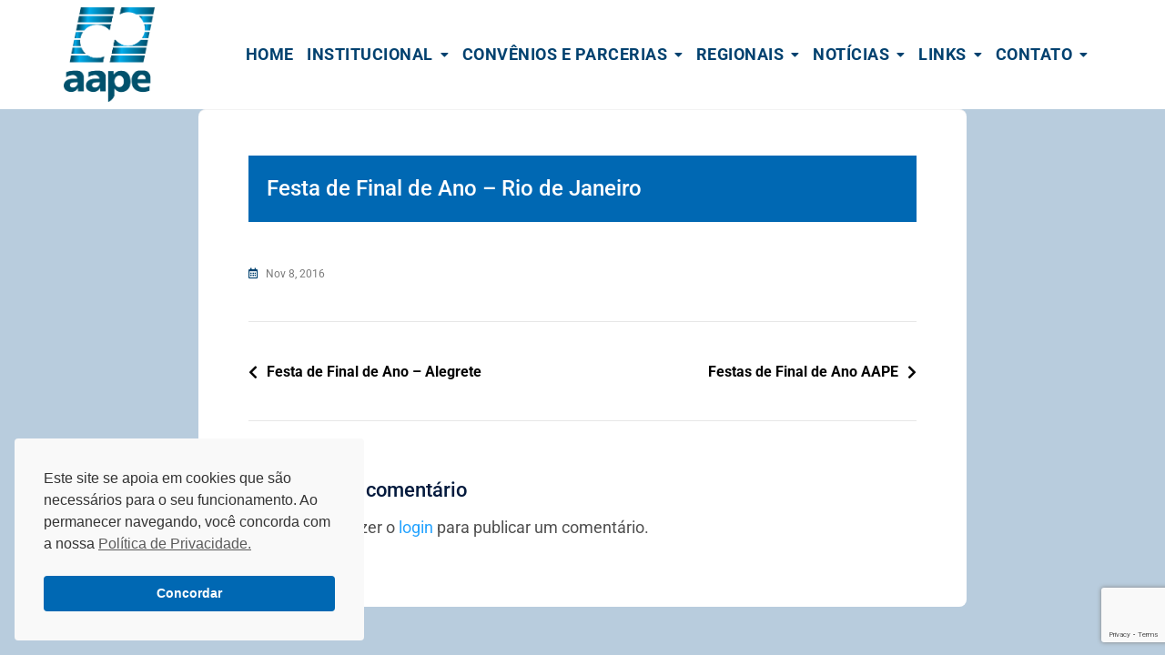

--- FILE ---
content_type: text/html; charset=utf-8
request_url: https://www.google.com/recaptcha/api2/anchor?ar=1&k=6Lc3J9wlAAAAAI8ObwnuzHq6C2GUsd4vwDKcQplz&co=aHR0cHM6Ly93d3cuYWFwZS5vcmcuYnI6NDQz&hl=en&v=PoyoqOPhxBO7pBk68S4YbpHZ&size=invisible&anchor-ms=20000&execute-ms=30000&cb=vpq8atkjldh7
body_size: 48510
content:
<!DOCTYPE HTML><html dir="ltr" lang="en"><head><meta http-equiv="Content-Type" content="text/html; charset=UTF-8">
<meta http-equiv="X-UA-Compatible" content="IE=edge">
<title>reCAPTCHA</title>
<style type="text/css">
/* cyrillic-ext */
@font-face {
  font-family: 'Roboto';
  font-style: normal;
  font-weight: 400;
  font-stretch: 100%;
  src: url(//fonts.gstatic.com/s/roboto/v48/KFO7CnqEu92Fr1ME7kSn66aGLdTylUAMa3GUBHMdazTgWw.woff2) format('woff2');
  unicode-range: U+0460-052F, U+1C80-1C8A, U+20B4, U+2DE0-2DFF, U+A640-A69F, U+FE2E-FE2F;
}
/* cyrillic */
@font-face {
  font-family: 'Roboto';
  font-style: normal;
  font-weight: 400;
  font-stretch: 100%;
  src: url(//fonts.gstatic.com/s/roboto/v48/KFO7CnqEu92Fr1ME7kSn66aGLdTylUAMa3iUBHMdazTgWw.woff2) format('woff2');
  unicode-range: U+0301, U+0400-045F, U+0490-0491, U+04B0-04B1, U+2116;
}
/* greek-ext */
@font-face {
  font-family: 'Roboto';
  font-style: normal;
  font-weight: 400;
  font-stretch: 100%;
  src: url(//fonts.gstatic.com/s/roboto/v48/KFO7CnqEu92Fr1ME7kSn66aGLdTylUAMa3CUBHMdazTgWw.woff2) format('woff2');
  unicode-range: U+1F00-1FFF;
}
/* greek */
@font-face {
  font-family: 'Roboto';
  font-style: normal;
  font-weight: 400;
  font-stretch: 100%;
  src: url(//fonts.gstatic.com/s/roboto/v48/KFO7CnqEu92Fr1ME7kSn66aGLdTylUAMa3-UBHMdazTgWw.woff2) format('woff2');
  unicode-range: U+0370-0377, U+037A-037F, U+0384-038A, U+038C, U+038E-03A1, U+03A3-03FF;
}
/* math */
@font-face {
  font-family: 'Roboto';
  font-style: normal;
  font-weight: 400;
  font-stretch: 100%;
  src: url(//fonts.gstatic.com/s/roboto/v48/KFO7CnqEu92Fr1ME7kSn66aGLdTylUAMawCUBHMdazTgWw.woff2) format('woff2');
  unicode-range: U+0302-0303, U+0305, U+0307-0308, U+0310, U+0312, U+0315, U+031A, U+0326-0327, U+032C, U+032F-0330, U+0332-0333, U+0338, U+033A, U+0346, U+034D, U+0391-03A1, U+03A3-03A9, U+03B1-03C9, U+03D1, U+03D5-03D6, U+03F0-03F1, U+03F4-03F5, U+2016-2017, U+2034-2038, U+203C, U+2040, U+2043, U+2047, U+2050, U+2057, U+205F, U+2070-2071, U+2074-208E, U+2090-209C, U+20D0-20DC, U+20E1, U+20E5-20EF, U+2100-2112, U+2114-2115, U+2117-2121, U+2123-214F, U+2190, U+2192, U+2194-21AE, U+21B0-21E5, U+21F1-21F2, U+21F4-2211, U+2213-2214, U+2216-22FF, U+2308-230B, U+2310, U+2319, U+231C-2321, U+2336-237A, U+237C, U+2395, U+239B-23B7, U+23D0, U+23DC-23E1, U+2474-2475, U+25AF, U+25B3, U+25B7, U+25BD, U+25C1, U+25CA, U+25CC, U+25FB, U+266D-266F, U+27C0-27FF, U+2900-2AFF, U+2B0E-2B11, U+2B30-2B4C, U+2BFE, U+3030, U+FF5B, U+FF5D, U+1D400-1D7FF, U+1EE00-1EEFF;
}
/* symbols */
@font-face {
  font-family: 'Roboto';
  font-style: normal;
  font-weight: 400;
  font-stretch: 100%;
  src: url(//fonts.gstatic.com/s/roboto/v48/KFO7CnqEu92Fr1ME7kSn66aGLdTylUAMaxKUBHMdazTgWw.woff2) format('woff2');
  unicode-range: U+0001-000C, U+000E-001F, U+007F-009F, U+20DD-20E0, U+20E2-20E4, U+2150-218F, U+2190, U+2192, U+2194-2199, U+21AF, U+21E6-21F0, U+21F3, U+2218-2219, U+2299, U+22C4-22C6, U+2300-243F, U+2440-244A, U+2460-24FF, U+25A0-27BF, U+2800-28FF, U+2921-2922, U+2981, U+29BF, U+29EB, U+2B00-2BFF, U+4DC0-4DFF, U+FFF9-FFFB, U+10140-1018E, U+10190-1019C, U+101A0, U+101D0-101FD, U+102E0-102FB, U+10E60-10E7E, U+1D2C0-1D2D3, U+1D2E0-1D37F, U+1F000-1F0FF, U+1F100-1F1AD, U+1F1E6-1F1FF, U+1F30D-1F30F, U+1F315, U+1F31C, U+1F31E, U+1F320-1F32C, U+1F336, U+1F378, U+1F37D, U+1F382, U+1F393-1F39F, U+1F3A7-1F3A8, U+1F3AC-1F3AF, U+1F3C2, U+1F3C4-1F3C6, U+1F3CA-1F3CE, U+1F3D4-1F3E0, U+1F3ED, U+1F3F1-1F3F3, U+1F3F5-1F3F7, U+1F408, U+1F415, U+1F41F, U+1F426, U+1F43F, U+1F441-1F442, U+1F444, U+1F446-1F449, U+1F44C-1F44E, U+1F453, U+1F46A, U+1F47D, U+1F4A3, U+1F4B0, U+1F4B3, U+1F4B9, U+1F4BB, U+1F4BF, U+1F4C8-1F4CB, U+1F4D6, U+1F4DA, U+1F4DF, U+1F4E3-1F4E6, U+1F4EA-1F4ED, U+1F4F7, U+1F4F9-1F4FB, U+1F4FD-1F4FE, U+1F503, U+1F507-1F50B, U+1F50D, U+1F512-1F513, U+1F53E-1F54A, U+1F54F-1F5FA, U+1F610, U+1F650-1F67F, U+1F687, U+1F68D, U+1F691, U+1F694, U+1F698, U+1F6AD, U+1F6B2, U+1F6B9-1F6BA, U+1F6BC, U+1F6C6-1F6CF, U+1F6D3-1F6D7, U+1F6E0-1F6EA, U+1F6F0-1F6F3, U+1F6F7-1F6FC, U+1F700-1F7FF, U+1F800-1F80B, U+1F810-1F847, U+1F850-1F859, U+1F860-1F887, U+1F890-1F8AD, U+1F8B0-1F8BB, U+1F8C0-1F8C1, U+1F900-1F90B, U+1F93B, U+1F946, U+1F984, U+1F996, U+1F9E9, U+1FA00-1FA6F, U+1FA70-1FA7C, U+1FA80-1FA89, U+1FA8F-1FAC6, U+1FACE-1FADC, U+1FADF-1FAE9, U+1FAF0-1FAF8, U+1FB00-1FBFF;
}
/* vietnamese */
@font-face {
  font-family: 'Roboto';
  font-style: normal;
  font-weight: 400;
  font-stretch: 100%;
  src: url(//fonts.gstatic.com/s/roboto/v48/KFO7CnqEu92Fr1ME7kSn66aGLdTylUAMa3OUBHMdazTgWw.woff2) format('woff2');
  unicode-range: U+0102-0103, U+0110-0111, U+0128-0129, U+0168-0169, U+01A0-01A1, U+01AF-01B0, U+0300-0301, U+0303-0304, U+0308-0309, U+0323, U+0329, U+1EA0-1EF9, U+20AB;
}
/* latin-ext */
@font-face {
  font-family: 'Roboto';
  font-style: normal;
  font-weight: 400;
  font-stretch: 100%;
  src: url(//fonts.gstatic.com/s/roboto/v48/KFO7CnqEu92Fr1ME7kSn66aGLdTylUAMa3KUBHMdazTgWw.woff2) format('woff2');
  unicode-range: U+0100-02BA, U+02BD-02C5, U+02C7-02CC, U+02CE-02D7, U+02DD-02FF, U+0304, U+0308, U+0329, U+1D00-1DBF, U+1E00-1E9F, U+1EF2-1EFF, U+2020, U+20A0-20AB, U+20AD-20C0, U+2113, U+2C60-2C7F, U+A720-A7FF;
}
/* latin */
@font-face {
  font-family: 'Roboto';
  font-style: normal;
  font-weight: 400;
  font-stretch: 100%;
  src: url(//fonts.gstatic.com/s/roboto/v48/KFO7CnqEu92Fr1ME7kSn66aGLdTylUAMa3yUBHMdazQ.woff2) format('woff2');
  unicode-range: U+0000-00FF, U+0131, U+0152-0153, U+02BB-02BC, U+02C6, U+02DA, U+02DC, U+0304, U+0308, U+0329, U+2000-206F, U+20AC, U+2122, U+2191, U+2193, U+2212, U+2215, U+FEFF, U+FFFD;
}
/* cyrillic-ext */
@font-face {
  font-family: 'Roboto';
  font-style: normal;
  font-weight: 500;
  font-stretch: 100%;
  src: url(//fonts.gstatic.com/s/roboto/v48/KFO7CnqEu92Fr1ME7kSn66aGLdTylUAMa3GUBHMdazTgWw.woff2) format('woff2');
  unicode-range: U+0460-052F, U+1C80-1C8A, U+20B4, U+2DE0-2DFF, U+A640-A69F, U+FE2E-FE2F;
}
/* cyrillic */
@font-face {
  font-family: 'Roboto';
  font-style: normal;
  font-weight: 500;
  font-stretch: 100%;
  src: url(//fonts.gstatic.com/s/roboto/v48/KFO7CnqEu92Fr1ME7kSn66aGLdTylUAMa3iUBHMdazTgWw.woff2) format('woff2');
  unicode-range: U+0301, U+0400-045F, U+0490-0491, U+04B0-04B1, U+2116;
}
/* greek-ext */
@font-face {
  font-family: 'Roboto';
  font-style: normal;
  font-weight: 500;
  font-stretch: 100%;
  src: url(//fonts.gstatic.com/s/roboto/v48/KFO7CnqEu92Fr1ME7kSn66aGLdTylUAMa3CUBHMdazTgWw.woff2) format('woff2');
  unicode-range: U+1F00-1FFF;
}
/* greek */
@font-face {
  font-family: 'Roboto';
  font-style: normal;
  font-weight: 500;
  font-stretch: 100%;
  src: url(//fonts.gstatic.com/s/roboto/v48/KFO7CnqEu92Fr1ME7kSn66aGLdTylUAMa3-UBHMdazTgWw.woff2) format('woff2');
  unicode-range: U+0370-0377, U+037A-037F, U+0384-038A, U+038C, U+038E-03A1, U+03A3-03FF;
}
/* math */
@font-face {
  font-family: 'Roboto';
  font-style: normal;
  font-weight: 500;
  font-stretch: 100%;
  src: url(//fonts.gstatic.com/s/roboto/v48/KFO7CnqEu92Fr1ME7kSn66aGLdTylUAMawCUBHMdazTgWw.woff2) format('woff2');
  unicode-range: U+0302-0303, U+0305, U+0307-0308, U+0310, U+0312, U+0315, U+031A, U+0326-0327, U+032C, U+032F-0330, U+0332-0333, U+0338, U+033A, U+0346, U+034D, U+0391-03A1, U+03A3-03A9, U+03B1-03C9, U+03D1, U+03D5-03D6, U+03F0-03F1, U+03F4-03F5, U+2016-2017, U+2034-2038, U+203C, U+2040, U+2043, U+2047, U+2050, U+2057, U+205F, U+2070-2071, U+2074-208E, U+2090-209C, U+20D0-20DC, U+20E1, U+20E5-20EF, U+2100-2112, U+2114-2115, U+2117-2121, U+2123-214F, U+2190, U+2192, U+2194-21AE, U+21B0-21E5, U+21F1-21F2, U+21F4-2211, U+2213-2214, U+2216-22FF, U+2308-230B, U+2310, U+2319, U+231C-2321, U+2336-237A, U+237C, U+2395, U+239B-23B7, U+23D0, U+23DC-23E1, U+2474-2475, U+25AF, U+25B3, U+25B7, U+25BD, U+25C1, U+25CA, U+25CC, U+25FB, U+266D-266F, U+27C0-27FF, U+2900-2AFF, U+2B0E-2B11, U+2B30-2B4C, U+2BFE, U+3030, U+FF5B, U+FF5D, U+1D400-1D7FF, U+1EE00-1EEFF;
}
/* symbols */
@font-face {
  font-family: 'Roboto';
  font-style: normal;
  font-weight: 500;
  font-stretch: 100%;
  src: url(//fonts.gstatic.com/s/roboto/v48/KFO7CnqEu92Fr1ME7kSn66aGLdTylUAMaxKUBHMdazTgWw.woff2) format('woff2');
  unicode-range: U+0001-000C, U+000E-001F, U+007F-009F, U+20DD-20E0, U+20E2-20E4, U+2150-218F, U+2190, U+2192, U+2194-2199, U+21AF, U+21E6-21F0, U+21F3, U+2218-2219, U+2299, U+22C4-22C6, U+2300-243F, U+2440-244A, U+2460-24FF, U+25A0-27BF, U+2800-28FF, U+2921-2922, U+2981, U+29BF, U+29EB, U+2B00-2BFF, U+4DC0-4DFF, U+FFF9-FFFB, U+10140-1018E, U+10190-1019C, U+101A0, U+101D0-101FD, U+102E0-102FB, U+10E60-10E7E, U+1D2C0-1D2D3, U+1D2E0-1D37F, U+1F000-1F0FF, U+1F100-1F1AD, U+1F1E6-1F1FF, U+1F30D-1F30F, U+1F315, U+1F31C, U+1F31E, U+1F320-1F32C, U+1F336, U+1F378, U+1F37D, U+1F382, U+1F393-1F39F, U+1F3A7-1F3A8, U+1F3AC-1F3AF, U+1F3C2, U+1F3C4-1F3C6, U+1F3CA-1F3CE, U+1F3D4-1F3E0, U+1F3ED, U+1F3F1-1F3F3, U+1F3F5-1F3F7, U+1F408, U+1F415, U+1F41F, U+1F426, U+1F43F, U+1F441-1F442, U+1F444, U+1F446-1F449, U+1F44C-1F44E, U+1F453, U+1F46A, U+1F47D, U+1F4A3, U+1F4B0, U+1F4B3, U+1F4B9, U+1F4BB, U+1F4BF, U+1F4C8-1F4CB, U+1F4D6, U+1F4DA, U+1F4DF, U+1F4E3-1F4E6, U+1F4EA-1F4ED, U+1F4F7, U+1F4F9-1F4FB, U+1F4FD-1F4FE, U+1F503, U+1F507-1F50B, U+1F50D, U+1F512-1F513, U+1F53E-1F54A, U+1F54F-1F5FA, U+1F610, U+1F650-1F67F, U+1F687, U+1F68D, U+1F691, U+1F694, U+1F698, U+1F6AD, U+1F6B2, U+1F6B9-1F6BA, U+1F6BC, U+1F6C6-1F6CF, U+1F6D3-1F6D7, U+1F6E0-1F6EA, U+1F6F0-1F6F3, U+1F6F7-1F6FC, U+1F700-1F7FF, U+1F800-1F80B, U+1F810-1F847, U+1F850-1F859, U+1F860-1F887, U+1F890-1F8AD, U+1F8B0-1F8BB, U+1F8C0-1F8C1, U+1F900-1F90B, U+1F93B, U+1F946, U+1F984, U+1F996, U+1F9E9, U+1FA00-1FA6F, U+1FA70-1FA7C, U+1FA80-1FA89, U+1FA8F-1FAC6, U+1FACE-1FADC, U+1FADF-1FAE9, U+1FAF0-1FAF8, U+1FB00-1FBFF;
}
/* vietnamese */
@font-face {
  font-family: 'Roboto';
  font-style: normal;
  font-weight: 500;
  font-stretch: 100%;
  src: url(//fonts.gstatic.com/s/roboto/v48/KFO7CnqEu92Fr1ME7kSn66aGLdTylUAMa3OUBHMdazTgWw.woff2) format('woff2');
  unicode-range: U+0102-0103, U+0110-0111, U+0128-0129, U+0168-0169, U+01A0-01A1, U+01AF-01B0, U+0300-0301, U+0303-0304, U+0308-0309, U+0323, U+0329, U+1EA0-1EF9, U+20AB;
}
/* latin-ext */
@font-face {
  font-family: 'Roboto';
  font-style: normal;
  font-weight: 500;
  font-stretch: 100%;
  src: url(//fonts.gstatic.com/s/roboto/v48/KFO7CnqEu92Fr1ME7kSn66aGLdTylUAMa3KUBHMdazTgWw.woff2) format('woff2');
  unicode-range: U+0100-02BA, U+02BD-02C5, U+02C7-02CC, U+02CE-02D7, U+02DD-02FF, U+0304, U+0308, U+0329, U+1D00-1DBF, U+1E00-1E9F, U+1EF2-1EFF, U+2020, U+20A0-20AB, U+20AD-20C0, U+2113, U+2C60-2C7F, U+A720-A7FF;
}
/* latin */
@font-face {
  font-family: 'Roboto';
  font-style: normal;
  font-weight: 500;
  font-stretch: 100%;
  src: url(//fonts.gstatic.com/s/roboto/v48/KFO7CnqEu92Fr1ME7kSn66aGLdTylUAMa3yUBHMdazQ.woff2) format('woff2');
  unicode-range: U+0000-00FF, U+0131, U+0152-0153, U+02BB-02BC, U+02C6, U+02DA, U+02DC, U+0304, U+0308, U+0329, U+2000-206F, U+20AC, U+2122, U+2191, U+2193, U+2212, U+2215, U+FEFF, U+FFFD;
}
/* cyrillic-ext */
@font-face {
  font-family: 'Roboto';
  font-style: normal;
  font-weight: 900;
  font-stretch: 100%;
  src: url(//fonts.gstatic.com/s/roboto/v48/KFO7CnqEu92Fr1ME7kSn66aGLdTylUAMa3GUBHMdazTgWw.woff2) format('woff2');
  unicode-range: U+0460-052F, U+1C80-1C8A, U+20B4, U+2DE0-2DFF, U+A640-A69F, U+FE2E-FE2F;
}
/* cyrillic */
@font-face {
  font-family: 'Roboto';
  font-style: normal;
  font-weight: 900;
  font-stretch: 100%;
  src: url(//fonts.gstatic.com/s/roboto/v48/KFO7CnqEu92Fr1ME7kSn66aGLdTylUAMa3iUBHMdazTgWw.woff2) format('woff2');
  unicode-range: U+0301, U+0400-045F, U+0490-0491, U+04B0-04B1, U+2116;
}
/* greek-ext */
@font-face {
  font-family: 'Roboto';
  font-style: normal;
  font-weight: 900;
  font-stretch: 100%;
  src: url(//fonts.gstatic.com/s/roboto/v48/KFO7CnqEu92Fr1ME7kSn66aGLdTylUAMa3CUBHMdazTgWw.woff2) format('woff2');
  unicode-range: U+1F00-1FFF;
}
/* greek */
@font-face {
  font-family: 'Roboto';
  font-style: normal;
  font-weight: 900;
  font-stretch: 100%;
  src: url(//fonts.gstatic.com/s/roboto/v48/KFO7CnqEu92Fr1ME7kSn66aGLdTylUAMa3-UBHMdazTgWw.woff2) format('woff2');
  unicode-range: U+0370-0377, U+037A-037F, U+0384-038A, U+038C, U+038E-03A1, U+03A3-03FF;
}
/* math */
@font-face {
  font-family: 'Roboto';
  font-style: normal;
  font-weight: 900;
  font-stretch: 100%;
  src: url(//fonts.gstatic.com/s/roboto/v48/KFO7CnqEu92Fr1ME7kSn66aGLdTylUAMawCUBHMdazTgWw.woff2) format('woff2');
  unicode-range: U+0302-0303, U+0305, U+0307-0308, U+0310, U+0312, U+0315, U+031A, U+0326-0327, U+032C, U+032F-0330, U+0332-0333, U+0338, U+033A, U+0346, U+034D, U+0391-03A1, U+03A3-03A9, U+03B1-03C9, U+03D1, U+03D5-03D6, U+03F0-03F1, U+03F4-03F5, U+2016-2017, U+2034-2038, U+203C, U+2040, U+2043, U+2047, U+2050, U+2057, U+205F, U+2070-2071, U+2074-208E, U+2090-209C, U+20D0-20DC, U+20E1, U+20E5-20EF, U+2100-2112, U+2114-2115, U+2117-2121, U+2123-214F, U+2190, U+2192, U+2194-21AE, U+21B0-21E5, U+21F1-21F2, U+21F4-2211, U+2213-2214, U+2216-22FF, U+2308-230B, U+2310, U+2319, U+231C-2321, U+2336-237A, U+237C, U+2395, U+239B-23B7, U+23D0, U+23DC-23E1, U+2474-2475, U+25AF, U+25B3, U+25B7, U+25BD, U+25C1, U+25CA, U+25CC, U+25FB, U+266D-266F, U+27C0-27FF, U+2900-2AFF, U+2B0E-2B11, U+2B30-2B4C, U+2BFE, U+3030, U+FF5B, U+FF5D, U+1D400-1D7FF, U+1EE00-1EEFF;
}
/* symbols */
@font-face {
  font-family: 'Roboto';
  font-style: normal;
  font-weight: 900;
  font-stretch: 100%;
  src: url(//fonts.gstatic.com/s/roboto/v48/KFO7CnqEu92Fr1ME7kSn66aGLdTylUAMaxKUBHMdazTgWw.woff2) format('woff2');
  unicode-range: U+0001-000C, U+000E-001F, U+007F-009F, U+20DD-20E0, U+20E2-20E4, U+2150-218F, U+2190, U+2192, U+2194-2199, U+21AF, U+21E6-21F0, U+21F3, U+2218-2219, U+2299, U+22C4-22C6, U+2300-243F, U+2440-244A, U+2460-24FF, U+25A0-27BF, U+2800-28FF, U+2921-2922, U+2981, U+29BF, U+29EB, U+2B00-2BFF, U+4DC0-4DFF, U+FFF9-FFFB, U+10140-1018E, U+10190-1019C, U+101A0, U+101D0-101FD, U+102E0-102FB, U+10E60-10E7E, U+1D2C0-1D2D3, U+1D2E0-1D37F, U+1F000-1F0FF, U+1F100-1F1AD, U+1F1E6-1F1FF, U+1F30D-1F30F, U+1F315, U+1F31C, U+1F31E, U+1F320-1F32C, U+1F336, U+1F378, U+1F37D, U+1F382, U+1F393-1F39F, U+1F3A7-1F3A8, U+1F3AC-1F3AF, U+1F3C2, U+1F3C4-1F3C6, U+1F3CA-1F3CE, U+1F3D4-1F3E0, U+1F3ED, U+1F3F1-1F3F3, U+1F3F5-1F3F7, U+1F408, U+1F415, U+1F41F, U+1F426, U+1F43F, U+1F441-1F442, U+1F444, U+1F446-1F449, U+1F44C-1F44E, U+1F453, U+1F46A, U+1F47D, U+1F4A3, U+1F4B0, U+1F4B3, U+1F4B9, U+1F4BB, U+1F4BF, U+1F4C8-1F4CB, U+1F4D6, U+1F4DA, U+1F4DF, U+1F4E3-1F4E6, U+1F4EA-1F4ED, U+1F4F7, U+1F4F9-1F4FB, U+1F4FD-1F4FE, U+1F503, U+1F507-1F50B, U+1F50D, U+1F512-1F513, U+1F53E-1F54A, U+1F54F-1F5FA, U+1F610, U+1F650-1F67F, U+1F687, U+1F68D, U+1F691, U+1F694, U+1F698, U+1F6AD, U+1F6B2, U+1F6B9-1F6BA, U+1F6BC, U+1F6C6-1F6CF, U+1F6D3-1F6D7, U+1F6E0-1F6EA, U+1F6F0-1F6F3, U+1F6F7-1F6FC, U+1F700-1F7FF, U+1F800-1F80B, U+1F810-1F847, U+1F850-1F859, U+1F860-1F887, U+1F890-1F8AD, U+1F8B0-1F8BB, U+1F8C0-1F8C1, U+1F900-1F90B, U+1F93B, U+1F946, U+1F984, U+1F996, U+1F9E9, U+1FA00-1FA6F, U+1FA70-1FA7C, U+1FA80-1FA89, U+1FA8F-1FAC6, U+1FACE-1FADC, U+1FADF-1FAE9, U+1FAF0-1FAF8, U+1FB00-1FBFF;
}
/* vietnamese */
@font-face {
  font-family: 'Roboto';
  font-style: normal;
  font-weight: 900;
  font-stretch: 100%;
  src: url(//fonts.gstatic.com/s/roboto/v48/KFO7CnqEu92Fr1ME7kSn66aGLdTylUAMa3OUBHMdazTgWw.woff2) format('woff2');
  unicode-range: U+0102-0103, U+0110-0111, U+0128-0129, U+0168-0169, U+01A0-01A1, U+01AF-01B0, U+0300-0301, U+0303-0304, U+0308-0309, U+0323, U+0329, U+1EA0-1EF9, U+20AB;
}
/* latin-ext */
@font-face {
  font-family: 'Roboto';
  font-style: normal;
  font-weight: 900;
  font-stretch: 100%;
  src: url(//fonts.gstatic.com/s/roboto/v48/KFO7CnqEu92Fr1ME7kSn66aGLdTylUAMa3KUBHMdazTgWw.woff2) format('woff2');
  unicode-range: U+0100-02BA, U+02BD-02C5, U+02C7-02CC, U+02CE-02D7, U+02DD-02FF, U+0304, U+0308, U+0329, U+1D00-1DBF, U+1E00-1E9F, U+1EF2-1EFF, U+2020, U+20A0-20AB, U+20AD-20C0, U+2113, U+2C60-2C7F, U+A720-A7FF;
}
/* latin */
@font-face {
  font-family: 'Roboto';
  font-style: normal;
  font-weight: 900;
  font-stretch: 100%;
  src: url(//fonts.gstatic.com/s/roboto/v48/KFO7CnqEu92Fr1ME7kSn66aGLdTylUAMa3yUBHMdazQ.woff2) format('woff2');
  unicode-range: U+0000-00FF, U+0131, U+0152-0153, U+02BB-02BC, U+02C6, U+02DA, U+02DC, U+0304, U+0308, U+0329, U+2000-206F, U+20AC, U+2122, U+2191, U+2193, U+2212, U+2215, U+FEFF, U+FFFD;
}

</style>
<link rel="stylesheet" type="text/css" href="https://www.gstatic.com/recaptcha/releases/PoyoqOPhxBO7pBk68S4YbpHZ/styles__ltr.css">
<script nonce="-ezaIVRmiRap9P6PsJzCbg" type="text/javascript">window['__recaptcha_api'] = 'https://www.google.com/recaptcha/api2/';</script>
<script type="text/javascript" src="https://www.gstatic.com/recaptcha/releases/PoyoqOPhxBO7pBk68S4YbpHZ/recaptcha__en.js" nonce="-ezaIVRmiRap9P6PsJzCbg">
      
    </script></head>
<body><div id="rc-anchor-alert" class="rc-anchor-alert"></div>
<input type="hidden" id="recaptcha-token" value="[base64]">
<script type="text/javascript" nonce="-ezaIVRmiRap9P6PsJzCbg">
      recaptcha.anchor.Main.init("[\x22ainput\x22,[\x22bgdata\x22,\x22\x22,\[base64]/[base64]/UltIKytdPWE6KGE8MjA0OD9SW0grK109YT4+NnwxOTI6KChhJjY0NTEyKT09NTUyOTYmJnErMTxoLmxlbmd0aCYmKGguY2hhckNvZGVBdChxKzEpJjY0NTEyKT09NTYzMjA/[base64]/MjU1OlI/[base64]/[base64]/[base64]/[base64]/[base64]/[base64]/[base64]/[base64]/[base64]/[base64]\x22,\[base64]\\u003d\\u003d\x22,\x22wpBNCT4eBMOWwoBiLxXCjxTDpVEZw61AQzzCssOHPEDDmcKrYlTClsKQwpNkK3ZPZzglHRXCicOAw77CtnjCosOJRsOywpgkwpcWecOPwo53wqrChsKIIMKvw4pDwoZ2f8KpHcOQw6wkCsKaO8OzwrN/wq0nbAV+VkMmacKAwoDDlTDCpUM+EWvDssK7worDhsOJwqDDg8KCIyM5w4EMF8OABk/Dq8KBw49zw4PCp8OpLMO1wpHCpEsfwqXCp8OJw515KDJRwpTDr8KEUxhtSmrDjMOCwqvDpwhxOMKxwq/DqcOewozCtcKKPizDq2jDjMOdDMO8w6tib0UXVQXDq39Vwq/Dm1dUbMOjwpjCl8OOXh8fwrIowr7DqzrDqE8Xwo8ZSMOGMB9bw47DilDCtB1cc0XCtwxhYMK8LMOXwqLDoVMcwpxOWcOrw6fDncKjC8K7w5rDhsKpw5Jvw6EtRMK6wr/DtsK7CRlpQMO/cMOIBsOtwqZ4VE1Bwpk3w60ofh4oLyTDuW95AcKNem8JQ0M/w554NcKJw47CksOQNBcpw7lXKsKvMMOAwr8EQkHCkGcNYcK7WDPDq8OcK8OdwpBVKMKQw53Dihkkw68Lw7ZIcsKAAyTCmsOKJcKzwqHDvcOCwrYkSV3CtE3DvhMrwoIDw5/Ci8K8a2fDh8O3P2/[base64]/[base64]/ccOzwp8Mw6Mowq5vZ8OyDcKOJ8OicEHCuCN4w6JYw5vCusKQVxp4XMK/wqANO0XDplXCtDjDuwF6MiDCijcvW8KGE8KzTV/CosKnwoHCrEfDocOiw7ZkajpawrVow7DCmGxRw6zDoVgVcRrDvMKbIjFsw4ZVwp8Cw5fCjzR9wrDDnsKYNRIVJyRGw7Uzwq3DoQAXY8OoXAADw73Cs8OoTcOLNE/Cv8OLCMKywonDtsOKHwlAdmguw4bCryspwpTCosOKwqHDgMO7NRnDu0xaXXYxw6PDvsKrWhtGwpTDpcKiT2AwTsKzbThsw4MBwpJZEcO8w6hGwr/CkjfCisKPO8ODJ3ASLm8JJMOOw54dc8OVwo4Yw44lQH0ZwrbDgEpwwrLDh0jDgcKuH8OWwr03SMKQMMOadMOaw7HDultvwq3CkcKvw6QJw7XDv8Ouw6TCl3PCtMO/[base64]/CuwDCtDfDkhYiw5IAGMOLw7XDlcKDw6/DqgTDrSYhQMKiYTkZw6zDl8KbP8Oyw6B/wqFywq3DlCXDq8O1OMKPdEBDw7Vyw4VZFFQmwpgiw53CnCNpwo5cd8KWwq3DjsO7wpNyRsOuUC5+wo8zBsOmw43DiDHDpWM/bDZ9wr5hwpfCvcKmw6nDh8Kyw77DnMKBVMO6wpzDsV0HYsKZQcK5w6Usw4bDvcO4c0bDtMKwEwvCusK6CMOvCStiw6PCiSDDj1fDgMKcwqvDq8K9fFJxJMOKw455QkBQwoHDsiczNsKLw53ClMK1Gw/DhStlSzPCsAXCuMKJwr/CrQ3CksKDwrTCgknCtmHDqlEXHMOaGFVjBAfDjCoeU3QCwrnCm8O3CFFIUjrDqMOgwqUnRQ4yXCHCmsOTwoXDjsKHw4PCsy7DksOuw4PCmXxpwp3DuMOGwqXDtcOTdk3Cm8Kpw5s1wrw2worDp8Kjw4ZMw6h8byJHEMKzAS/DqQbCt8ODTsK7K8Kcw7zDocOPI8OHw5NEKMOUG27CvwkNw6AcXMOeeMKiXVk5w40uAMKCOkLDrMKnKzrDkcKFD8OXaEDCqXdLMCbCtRvCoFdmIMOCbk9Dw7HDqRrCmcOrwqYqw6xDwqTDoMOsw6p3QkrDmsOhwoTDg0nDisKFQMKtw53Dv3/[base64]/[base64]/wo3Dunw7wqRzwpYiw4gdwpXDqAjDrDnDpsOqw6/Dh3oSwq/Dp8O4PGB9wq7Dj2XCkC/[base64]/McO/[base64]/DvsO7XDbCrz7CssKsaSTDhSpQwoxZwrzCpsKIZl/DrcKSw6Nyw5bCkm7DmBLDmMK+KS8+UsKfQsKPwq/[base64]/[base64]/[base64]/DtVHCuA/[base64]/ClcOvFsOQwqDClMOndWETwoR+w77Cm8O5WsKqwq5Zw4fChsKWw6QjBgLClsOTJMOpGMOdQltxw4NTTnUFwpTDmMKYwqd7QMKHAcOaGsKWwrDDpCjCrg14wpjDlsOiw5DCtQfCnmxHw60DXU7ChQZYa8KSw55yw5/DucKfcVQtBsOVKcKywpXDmcOgw7jCrsOrdSfDu8OIWMKrw4TDqB7CjMOrHVdIwqVLwpHDkcKdw69rK8KObVvDqMKew5PCkXfDqcOgU8OvwoJxJ0IsJURYNzxUwobDu8OvWW5KwqLDjTQ6wrJWZMKXw5fCnsK4w4PCmEY8XHk/TjMMHnpQwrvCgT4hL8Kww7Qow5rDpDd+d8OyL8K3U8KHwo3CvcOARUteSUPDt20sKsOxCWHCmiwbw6vDscOXYcKVwrnDjVLCpcOzwodiwrAlYcOVw6DDmcO/w5N6w6jDkcKnwpnDnA/[base64]/DsX3DqzAHPcKwZn4iwr7Dhlx9wozDuh3CrnZ3w47CriMzAjvDu0Vnwq3Dk0fCksKlwoMSZsKlwpdiCwTDuHjDgV9BIcKcw5kvUcOZLA0aGDBkSDTCp25JYcOKTsOEwoUjAFEmwotkwoLCtXFwGMOuUsO3dxPDlHJVXsO+wojCg8K/Y8O9w6xTw5jCtT0aM3o0M8OoYETCtcK7w4VZCMO+wqcBM3kmw7zDvMOqwqLCrsKwEMKow7MQUMKGwoHDmD3CicK7OMKWw64yw5/Doxg6QzPDlsKASRgwPcOWW2ZEDgvCvQ/DhcOOwoDDsgYdZxgoFSrCjMOtH8KgaBIUwpNKCMOfw7NiJMK+HMOIwr5jGChFwqPCg8OgWDLCrsOHw653w5HDnMK6w6LDpWPDv8Ouwq9xPcK/RW/CvMOkw4PDljl+G8KUw514wpnDqhQQw5fDvMKEw4nDhcKww7IWw4PCg8OXwo91X0NKFhRgbAbCqxpJGFgLTzJKwpAuw4cAWsO1w4IpGHrDo8OSNcK/wrAHw60cw6TCv8KZRjAJDHPDkFBHwoDCjgkpw5LChsO0aMKSdyrDusO6OwLCtWl1ZmTDrMOGw701acKowqAbw7kwwrdvw7/[base64]/Ch8KOwpxTciLCnMKUZMK5FsKhZi5kOgZ/BDjCuMKnw4fCjTzDjcKrwp1DWMOHwpFqGcKXFMOdFsOTfFHDvxbDk8KrUEfCgMKwEmIgScKvDg5tc8OaJxDDm8Kxw7gww5LCucK1wr4rwrkiwo3Dv0rDjGTCs8KlPcKiKDDCiMKSOhvCt8KwdcOAw6s/w6VYXEYgw48iFwXCvcK8w7DCs3dtw7FTUsK9YMOyL8KOw4wmAANiw57Du8KCH8KOw6TCr8OaaU5RecKIwqfDrMKRw6rCv8KmFmPChsOow6vCsWvDii7DnCEcSQXDosOowo0LIsOhw7IcHcOAWcOqw48JTWHCoTjCkV/DpU/DucO9PSnDsgVyw7HDjxLCk8O/[base64]/DtcKDwpfCjcKcU8KLNkDDlV/Dix0tL8K+ecKNdgIXw4HDjipgXcKcwo1YwrxswqFhwqsKw5/[base64]/CuxfChjwAw7fChcOJR8K0w5fDucKQw5nCuRjDhQQ7YsOUPV7Dk2bDk2paI8KnBWsLwqtnF3F7fsOawq3CmcKVZcK4w7/CpVQXwqY8w7/CuxPDj8OXwqY2wofDvhnCkxbDjkxpe8O4EX3CkA/DtDbCsMOyw5YKw6LCmsKUCAjDhgBpwqBsVsKrE2/Dgx09Wi7Dt8KaXE5wwpxpw5lTwocPwoZAWsO1DMOgw5xAwpJ/OMOyQsOlwqxIw53DlwgCw599wonChMKyw77DjkxAw4LCpMK7fcKPw6XCo8OMw686U2g0AcOWV8O6JhJSwokZDcOKwpPDmjkPKl/CssKNwqgmFMK5d1PDssKnP31swr5bw4bDlkfDk2FeVRfCiMK4MsKpwpseWjd/Bxgdb8K3w78POcOdbsKqRj5Pw4HDlsKFwpgdGnjCqUvCoMKwFDRxRsKSSRrCmUjCkmdzEwk2w7bCosKGwpbChyDCp8OAwqQTCMOgw43ClVjCmsK/c8Klw40HPsKzwr7DoF3DmiXDicOvwpbCmkbDn8K0EsK7wrTCiUhrAcOwwoA8ScOKQ2xyX8KZw5wTwpB8w5XDi0MMwqbDjFV2NHJ+MsOyGDQ8S0LDuU0PWjMLZzIIaWbDvm3Dr1LCmQrCm8OjaTLDpDPCs0JBw4rDlzo/wp51w6zDrXfCvAp/CWjCqlNTwozDhDTCo8Oecm7DvFpBwrV/MUTCn8K3wq8Nw5vCvTg1BB8nwrEzUcKPJnzCqMK2w5k0d8ODFcK4w5YZwpVYwrofw7PChcKBDBTCpBvCnsO/ccKYw6ogw6jCj8OQwq/DnRXCu1LDrxULHcKXwpwAwoY3w61SbcOCQcK4worDjsOtWjDClF/[base64]/CpDDDsm8Ew4LCqcKCfMK3w5zDrsOow5kLwphzw4vCnUgjw4tFw4pfYcKHwqfDjMO5EMKSw4/Cih3Co8Kfw4zCjcKIdW7CpsO6w4wewpxow5Ugw747w5LDt0vCs8KBw5nDn8KPw6vDs8Ogw5NGwonDixvDllwEwr3DrzDCnsOuLAIFdgTDp1HCii4IG1V/[base64]/DiTLChQlewo4Aw61tOhQlwoTDucKpO3VRI8OFwrd5EHx/w4ZLNB/CjnJccsOmwo8cwptaKMOia8KWbRwsw7XCjiNKByNmXMK4w4ktdMKdw7TCpFkrwoPCvcO0w59vw7RmwqnCpsKRwrfCs8KePULDtcKawotvwqFzw7N9wqMER8KIQ8OAw6c7w60wEy3CgWvCssKORMOcdxUawpgPZ8K/QQDCpDo7R8O8e8K0VsKPZ8Oxw7rDtcOjw4vCrcKmLMO/WMOmw6/ClX0SwrfDlzfDhsK5b1XCgnIvN8O9HsOowrnCoA0iXsKtJ8OxwplMRsOcTgQLcyzCiQglwrPDj8KCw6RFwqoCGnBBHG7CshPDo8K/w6p7a3JWw6vDoxfDowMcTRFYUcKuw4MXBhlWXsOYw5/DgsOaTcKLw7x6Q2QED8Kuw5orAsKkw7XDj8OQWMO8IDNbwpXDhmrDkMOAGT/DvMOPSU8jw4rDvHvDr2HDkXhTwr81wpoYw41dwrTCgi7DuCjCiyh3w7kyw4ROw43ChMK3woHChsOYMFvDpcOWaRQcw6JxwqRrwoB0w6wMEl0Ew4HDgMOtwr7ClMObwrc8aURQwr5ecH/CrcKlwqfCvcKnw79aw6tNXFBaO3RDaUIKw4hgwo/DmsKEwqLCqVXDjcOyw4zCgn1ww5F1w49rw5DDly/DisKEw7vCpMOLw6LCpSA0TMKlZcKYw59ZWcK6wrvDjcOWI8OgVcK/[base64]/DnwTDgkfDtw9hEVAPd8KpwrzDtcKnWF/Cp8KcN8OISsOawqLDikshQT8DwqLDp8OOw5JEwq7DkxPCuATDmAIXwoDCsjzDgRrDmRo3wpA8eG4awp3CnjPCksOcw4bClgPDicONPsOBHcKnw61Yf2MYw7RuwrdhFRLDv1XCu1DDjG/CjS3CosOrKcOIw4owwpLDu2jDsMKWwq9YwrTDpsOQLnxtM8OcF8Kuwr0Ewog7w64+O23DvBrDsMOiRwDCq8OuYhZ7w7NqNcK/w4w6wo1HIWVLw43DozfCojXDl8OiQcOZJTnDsg9OYsKaw5rDusOlwoPChhVUeTDDq3DDj8O/[base64]/AWXDnls6bHHDjMKLw5HDk8K8YBrDkcOZw4t3KcKww5DDgMOOwr3ChMKMcsODwrdVw5Q9wrXCssKGwp3DvcOTwo/DkMKSwo/Cj2E9FybCk8KLZMKPehRLwoBCwpfCosK7w77DlRrCoMKVwqPDiSVNOBEuK1DCn3DDgMOCw6BtwoseC8KUwovCnMOtwpsiw78Bw7YZwqIlwr1nCcOOMMKlDsOgZcKjw4QTPMOZSMOfwr/ClwTCqsO7NWzCl8OSw5FLwpVAZBRLdSjCm25jw5vDusOEWURywqzCsDLCqX4qc8KTAkteSgA0ZcKHQE9rHsOadMOeVHLDvMOTcmfDt8KwwoxVRkvCu8KAwo/Dn07DmnjDunVzw77CosKrJ8OlWcK+I3LDjsOIfMOjw6fCgBrCixpowpnDocK5w6vClTDDhyrDvsOwCsKdF25DNsKdw6nDucKfw58Zw5bDr8OiVMOsw5xKwqo7XyDDicKrw7l7cwxwwrp+OgPCkwrCtR/ChjFpw7g1dsKEwrjDmj4SwrpNFVrCsj3CgcKLNXdRw4YTVMKDwosbcMK/w7RPPAzCvxfDuhpFw6rCqsKiw49/w7s3cVjDusKZw5TCrlA+wrrCuBnDs8OWMEFww5VYBsOuw40uL8KIaMO2UMKlwqrCksKrwp1QI8Kmw5kOJT/CjwkjOH/DvzxHT8ObGMOKEigvw4p7wqbDq8Kba8OTw5XDtcOoYsOyfcOQVMK/[base64]/CvnHDjHghLsKge8K9wpZaAlI/Q8KywpzCjmszUcK+wrhIOcOubsOowp8twr18w7stw6/DkmfCm8OVXcKKKMOWGQzDmsKlwpx9MmrCmV5/[base64]/[base64]/Dv3fCrsOtLMK0w7Y/McK3acO5wq9NM8Onw4Aew5jDqcKhw7fCkS7CrlplacOyw6AmJTHCkcKTOsOuXsOFZTYSNA3CqsO4UGMyY8ONUcOFw4R+Fm/[base64]/DgWJoVMKswqESwoAxXV/Du8OkDXnDumBabcKyCFnCu1PCpSXDqAtQZ8K/[base64]/DjQlwFMKTwpsKHTvDhcK7IGnDqMOqT3BfcQjDi3LDtmh2w7wJUcKqUcOdw5PCk8KtHWXDq8Odw4nDpMKjw59Uw7dzMcKNw4/CvcOAw6PCh3vDpMKIGy0oVmPDuMOww6ASLBItworDjG5NQcKYw40TGsKkRBbCmjHCiTnDrUISBGvDvcO7wqdxPMO7MW7CoMK+TnBRwovDs8Ocwq/DjD/DnnVQw7EZdcKhGMO9TSIzwprCox7DncO+KGbDjXZMwrPCosKWwrUQKMOMakXCi8KSZWDCrEt6WMKxBMK2w5HChMOGPcOdFcKUDVJMwpDCrMKVwrXDscKIDBzDgMOdwo8uGcKOwqXDsMKGw5kPMQjCjMKTPyoUfzDDtsOvw7vCicK0fmgtS8OKAsONwqwPwpw/[base64]/D8O7dTbCl1/DqMOow6rDjiXDvsK0wpR8DgPDnSJuwo59LcO4w6QNwpRmM0TDgMOVEMOUwrNMeS0vw6PCgMOyMS3Ct8O7w7nDgXbDpsKfBmQ0wqhIw4Asa8OLwq8GTXvCmBRYw4kDY8OYc3rCoR/CjzbCqXZ8AcK9KsKGLMObCsOdNsO6wpYVeld+ChTCncOcXjfDlsK+w5HDnjnCo8Oowrx2ejnCsV7Cv04jwoc8QsOXS8Oowok5DEwMEcOpwpcgf8KVWz7CnC/[base64]/DjEXColDCuXc7wpRARsKrw7jCmsKrwqx2O0/[base64]/dsKIw6FFwqnDq8OLwq3CocOAbAnCg1/Ci8Kvw7IYwo7CkcKuIm8QDXBtwrDCo1dbJi3ChwViwpbDocKdw5QYFsKMwp9Wwo8DwoEZTSXClcKpwrcraMKLwpQqZ8Kfwr9pwrnCiiQ6FsKEwr/[base64]/[base64]/ORs0TS/ChsObJRDDrMOxwp3CuitVB2DCisOvwqZCa8K2wqgHwqAqAcOsdEscMcOaw5dGQn9kwqAzbsO1wrQqwotgAsO8bknCjcOkw7oFwpLCocKXO8KuwpcVa8KCTQTDv0TCuRvCnFx4w6Q9cDFWAELDkCgoFMOVw4NkwoHCuMKBwr7CgQ4IDcOLbcOJYlJ/IMOsw4YUwozCpzFtwrEVwqdewp7DmT9mIi1aNsKhwr3DjRbClcKew4HCgg7CpnHDtRhBwp/[base64]/DnMOfT3HCkwQDVsOpTH/DpMO/dMOcw5sIQ1rCqsKCdV/DpsK8XhQ+f8OaC8KqIsKaw63CvsOBw7V5UcOgIcOwwpswD0zCiMKJLl3DqDoTwohtw55UKyfCiUNZw4YXRCTCnxzCr8O7wrAyw6B1J8KvKsKWDMO1YsOFwpHDmMK6w7PDomkJw5p9G3dVQVctLcKJEMKXLsOKQMO/[base64]/CtQdOCMO2wq3Cq8O1wpXCvcKiw7VbZcOtwrwbwq7ClSt7WmM0C8KXwpHDtcOIwoHCr8OQNGwgJ1ZYEcKkwpVIw65bwonDu8KRw7bCsUpqw75wwoHDlsOqwpvCgMKjeTgXwrM+STI/wrfDiThkwrhWwoHDhMKOwrBWJXA3ZsO5w6x6woAdbDNQJMOrw7ATaWcVTS3CqTDDpgcDw6jCpEjCu8OIO0BIT8K0w6HDuQbCtSIOPxzDg8OGwp0XwrN4EMKUw77Cj8KtwoLDpsOqwrLCgsOnDsOYwonDigXCisOUwrsvT8O1eG1Cw7/[base64]/w77Cq8KWdXEnOcKAwrQXwr8zBg3CmcKrd8KBRF/[base64]/JxfCsAIuBsOwCMO/EsKFwrAKDUPCjsK/[base64]/ClMKZw5LCh8OocMOYb2gGFF9VNBzDrH48w6nCg2XCvsOVUA8PXsKheybDnxfCvUnDpMKGNsKqVzbDrsKpeRrCosObYMO/[base64]/DisO5w685UsO1w5TDo8KkN8KWwoPCmwVqwpzDqV4gJMOwwovCiMKJMMKVLcObw5MDdcKmw6NmYMOuwp/[base64]/DhyciKcKwVFl6w5vCscKKR8KVQ3ZKw70vEX3CtsOlWi7DoW1SwrTCrsKhw6oEw5PCn8KpSsKmM1XDmS/Dj8OSw7HConQaw5zDl8OPwqzDgzYjwrIOw7kvf8KfP8K3wqbCpGlOwoppwrTDqBkWwofDl8KofQXDicOtDMO9KBkSB3XCnjhrwrvDm8Oif8KKw7vCkMOKGDEZw51bwp5PW8OTAsKDIBwFI8OacHkJw58NP8OBw4PCiksdV8KNOcOODMKBw748wr0+w4/DqMO9w5vDoglSQy/Ck8Kxw4Fsw5V3GyvDvEXDrsObLCLDv8KFwr/CmMK/w77DgzsheWMzw6VYw6vDlsKNw48lPsOFwoLDrhhywozCt3rDtDfDscO8w48JwpgReC5YwoNtFsK/woUiJVXDsA/DokRiw5dfwqVOOG3DuzTDjMKTwpxmDsKewpPDp8OgNQwZw4IkQAYkw5o6NsKTw7JWwqtmwq4PasKbMMKmwpM8ci5aVyrCingzNGHCrMODBcKpZcKUK8KQATMnw6wyRg3DrlnCo8OEwrbDosOswr9TPH/DvMOccFPDnS59I1RwHMKDNsK4VcKdw7PCtRLDtsObw5vDvHo7OSdLw7rDk8ONNcORSMKbw4J9wqDCtMKWd8KzwpN6wpHChkRBQSQlwpjDs0oyTMO8w75Vw4PDhMKhS255DsKIZCPCqnrCr8OIV8KHKzrCkcORwr/DrTzCnsKldDt1w615YUjCg3U1wqdlOcK0wpJjFcORRCPCi0pVwqM4w4DCnmYywqINO8ObfmHCvjHCn1t4AVJwwpdhw4PCl2JcwqoZw71qfQPCq8OeMsKSwpHDlGQ/[base64]/w5nCvcOMwrLDrcKaL8O0YRgvFsOjKlPDgsKVw69VYBgqIE3CnsKowprDlR55w5ZmwrBQbxTClcONw6vChsKKwrpONsKaworDvl7DkcKWNDIlwpvDoF0nGMOCw6sSw6cdV8KdQABLWVNsw5lgwo7CuQgNw7DCiMKeFXnDu8Kgw4HDpcOswqvCl8KOwqZrwrJew7/DmVJewpLDi1RAw53DqsKnwoxBwpfCkAIBwo/ClzDCisKOw5MAw7YpBMOuOStIwqTDqSvDv13DgVfDkFDChcK9c18HwqEXw5vCohvCjsOuw6MMwpVwDcOgwpfCjsKhwqnCpgwtwoXDssOBSyszwrjCnT95a1Mgw7jCllcWEm7CjCXCnmbCssOswrTCl1DDrH/CjsKRAU4UwpHDvMKLwpfDvsOWBMKVwpUKF3rDvyRpw5rDlWJzZcKBR8OmXhvCg8KiFsO9CMOQw5xGw4fDomzCoMKgCsKcQcO/[base64]/[base64]/[base64]/[base64]/[base64]/DqcOFNmnCrsOTEGXCkWkCw6XCqgLDvzZzw49GO8KucBIkw4fCvsKTw6bDjsK4w5PCr358OcKuw4HCl8KmaGhAw5XDuFNSw4nDhGtRw5nDh8KHL2zDmV/DlMKWIWJ7w6PCm8OWw5IFwrzCjcOSwoJQw7rCg8KZMg5lQF91d8K5wq3Ct0gxw7QsB3/DhMOKTsOWOsOoWTpJwpjDthxewoHCvjDDrMK2w7A2ZsORwqF5ZMKdaMKRw4Mpw63DpsKSRDvCo8Ktw5PDu8OlwpjCvsK0XxI9w5w4TTHDnsK3wr7DosODw4nCnsO8w43CoHDDnQJPw6/DicKYDVZBan3DpwZdwqDCkMKSwqHDvFzCh8KVw6syw4jChMK9woNQUsOrwpXCrj/Dni/DkVBRWC3Cg0wVYC4Xwp9qQsOuWyomfg/DtsOKw4Fqw4dnw5jDuh7Dh2bDrcKxwoPCssKwwr4EDsOvdsO9AGRCOMKew4/[base64]/ChWXDt8O3H8K6RcKdIsKrw4DDocKsw7/CoxLCuiB1K3szUk3Dn8KaY8OxJ8KlHMKSwrU5CDNUcHnCpRDDtlJsworChXhkdsOSwrfDlcKaw4Eyw5dIw5zDpMKowrLCgcKJG8KTw5PDtMOcwpQ1ThzCiMKvw7/Cj8OkKWrDlcO+wpnDgsKscgvCpzI7wqcVGsKEwqLDgwRuw6QFesOzcj4OQG9OwqbDsW4ONcOoRsKTPG4UX04RNsKCw4zCg8K6V8KqCSxDLVTCjgEYXx3CrMKtwo/CiGDDkFLDrMKQwpDDrzrDmTbCsMOKCcKaL8Kaw4LCi8OUI8KMQsOzw5nCkCXCjm/[base64]/eMOWwqpfw4/Ck8Ovw6VEw6t/wprCiWxydBPCucOwARRkw73Co8O0Dwliw7TCnFjCj1EME03CulQaYUvCpGrCnjFPHHHCm8Obw7PChzHCm2sANcOBw5w0VsO/[base64]/DjzNcPcOzKn1ncFLCrsOowpYQZTjDjsKuw6/CgsKlw59Wwq7CvsOawpfDlVvDncKKw6vDojXCmsKQw5zDosKDOUvDkMOvMsOcw5NvTcK4LsKYIcKgEG4zwp8FTcOZNGbDolLDoX7DlsK1Ri/Dn3vChcOcw5DDnknCvMK2wocAHS0UwrQqwpg6w5HDi8OCXMK9JcOCAx/Cs8OxRMOAEE58wo/DocOgw7nDnsKxw4XDg8O2w6xCwrrCgcOSeMO9MsO2w7ZMwqY2wpV5VGrDvsOvTMOvw5FIw6RiwpkmNCpAw6B1w61nVMOqBEEdwpfDtcOxw6nDgsK6aCfDhSrDqXzDklPCocKQO8O5KCnDu8O/BMK5w5xXPgLDmX3DiB3CqQwuw6rCkAEAw7HCi8OZwrd+wqxbc23DgMKzw4EAB3MGasO4wrXDicKlOcOFA8K7wqc9OMOxw7zDu8KsADxOw4/CogFgaldcw77CkcOtNMOQdTHCoAxhw5JcOxDCvcOaw6kUJjpeV8K0wrYXJcKuMMK8w4Jjw4peODHChG8Fw5/Ct8KcbGYlw59kwqdvasOiw5/ClCzClMOZccOaw5nCmF17cynDjcK0w6nDum/DkjQjw6lnZk3CrsOpw41hXcOyd8KiOVlSw4bChmsKw4hQV1/DqMOoGkBbwrN1w6bCt8Oaw4kIw6/[base64]/Dlhdfw4PDocOkwqFAbxzCojLCqsOlw49iw47Dt8KJw4rCu2bCpMOGwpLCt8OrwrY4LwXCpV3DjSwjKG/DjF4mw7gcw5fCtFfDil/Cr8KPw5PDvSoMw4nCucK4wrViGcOvwrMTOnTDuRwFQcKgwq1WwqTDscKmwr/DoMOee3TDv8KMw77CoFHDi8O8GsKvw5XDicKbwoXCpE05M8KPM2lSw5oDwqt6wqFjw78EwqvCg0sWCcKlwoliw4UBIy09w4vDvzTDrcK9woPCmD/DjMORwr/DssOVEyxNOxcQM1YHDcOZw4nDuMK0w7xzJGwOAsKrw4IkcVXDnWtEJmjDuSVfF3suwoPDl8KiFxN5w6hwwocnwoPDiR/Dj8OyFj7Dr8Otw6Mlwq4/wqE/w4PDjxFZGMK5esOEwptAw4gnJ8OiTBspI2PCtzHDqcOWw6TDhFNdw5zClFjDgsK8JlDClsK+CMOYw5c+C2PDunAleRTDq8KjasKOwrN8w4sPDyknwozDocKRVcOewp14w5PDt8KyTsK/CxIOwoN/S8KJw7/DmjLCoMOGMsOOWX3CpH9KJ8OZwr05w7zDg8OcIFVZICJEwqdYw64tEsKWw6ATwpfDknBYwp/[base64]/[base64]/Cu8KIFcOpw5rDv8KwwqHCnsOOwr/CtEpNwqgYXk/DhxxcUGzDkzbCksKZw5/[base64]/WUvDlMKgFcOIR8OBeA1RwoJgccK7EW9swpw2w7VCw6zDm8Oqw4A0ahnCucKXw6jCj15GO38BacKxLHbDncK0wqNecsKkUG0wJMOCfMOBwoE/LSYZXcOUBFzCqQXCoMKuw5/CiMO1UMKnwoACw5fDoMKNSyXDrcO1b8OrBGVLR8ObIFfCgSBFw5/DhybDlmLCmiPDmBDDkUYLwqjCvBfDlMKkJDMOMMKwwphAw7Aew4HDlEUew75ia8KPYy/Ds8K+DcO0Wk3CkTLDqSk5GisrIcOMcMOuwoocw4xzFcOjwr7DoWkYfHTDi8K/wqFtI8OKEn3DusONwpDCjsKMwrAYwo59XVxACV/CmSPCvGTDrlbCicKwesOQWcOnVlbDgMOVDgPDh3NlQV3Du8KnO8O3wp0LL30vbsOtSMKuwqYWBcKGw5nDtGkyOi/CswVZwooywrDCgXjDsjAOw4xVwpvCjU7CrsO8UcKiwoHDlSxowpTCrVhCdsO+a0Afw6MKw5UJw4EDwqpqa8O2C8OQTMO4WsOiK8Ouw5rDt1TCnWfCicKFwpzCvcKKbTrDqx4fw4nCmMO/wp/[base64]/CizlZFxlkw71ZQ3rClMKvDGXCrmFjw40pIQwow4PDncOuw5HCkcKEw7Ezw47CnCBpwoHClcOSw6nCjcKbYS1fXsOIYD3CucK9fsOwPAPDnDY8w4/CjMOVw6bDq8Klw5ItUsKEIRnDhsOyw6c3w4nDsA/DsMKQaMOrGsOuUcKkTkNqw7JJKMOHN0zDscOIYXjCnkXDmSwfZMOBwrIqwqFWw5FKw5ZKwrFAw6QEIEguwq1Vw45rGFXDpsK4UMKQWcKfYsKAbMObPm7CpygUw6piR1PCgcKyIFIaZMKTBDnDt8OtNsOVwpvDusKVYCvDqcKnRD/Dn8K7w7LCrMO0wqhlUcKQw7UUBl/CrxLCg3/DucOjZsK6AcOHX0QEwq7DijMuwpbCpAMOBcOkw58iJn8rwofDi8OVDcKtIScJcSjDq8K3w4l4w5/Dg2/[base64]/TMKPZX18w4PCtMKuNMO1SScQQcOsfMO+woHCvyEHSBNfw4hdwonCicKdw4kpFMOyGsOdwrAKw5/ClMOyw4d+b8OOJMOAGSzClMKbw6pew558LHpbQMKgw6QQwpgowpUrSsK2wp1sw6keEsKtIMO1w7ovwr7CrlXCgsKbw4rCt8O3ERA3RsOydBXCtMK1wqdcwqbCi8O0NcKNwoHCrMOowpYnSsK8w4siWjXDoTQFIcKMw4nDocOzw5o2WE/DhyXDl8OaflHDmW0qSsKNOlbDgsOedMOTHsOzw7ZHPsOpw7zCkMOQwoXDjCtPKBHDngsLwq5Uw5ocW8Kfwr3CqMO3w6c+w5fDpSgAw4TDnsKEwrrDrzA6wotZwrsJGsK5w4/CniHCkEbCpMOPRcKPw7vDrMKhAMOSwq7ChMKkwrIyw7kSDkzDrsKYSi51woLCu8OawoDDpsKGwppIwrPDscOXwqVNw4fCvcOywrXCl8K3dBkpYgfDo8K+MMK8eyTDqCo5HG/CrwlCwozCqSPCocOIwp45wogmZFpPJMKiwpQFN0MQwojCuDU7w7zDqMO7UjlKwoo7w6/DuMOuXMOAw5jDi3wHw7XCg8OhKmLDkcKtw6jCqGkjLQcpw65VM8OPdiXDp3vCssKGJsOcXMK8wqbDjz/CisO7b8KOwpTDkcKeAsKbwpZvwqjDlAtFUMOxwqhDNXLCvHrDicKNwqvDucO9w7FpwqPCumlgIcOfw4hUwqc+w6d3w6/Cg8KKK8KRwqjDlMKtTVcSZizDhmNRJMKdwq0pV2UIXVvDsHvDt8OMw7ogA8OCw4QoZsO3w4DDrcKuc8KRwptxwq9hwrDCk2/CiwbDkcOoFsOie8KzwpHCoGMDaTMjw5bCmsOgXcKOwrUkd8OXQxzCoMOgw6/CrBbChMKow67CncKQIsOGe2cNT8KrRiU1wqYPwoDDrRsOw5Jyw4pARh/DjcOzw7g/TMOSwrfCgDIMQcKiw73CnVzCg3Fyw6Zcwr5NPMKvcD9uwpHDicKXC2xfwrA8w4jDrykfw5vCvg5FLg7CrwABZsKxw7/DhX1nFMO6UVICNsO3NQ8Qw4DDkMKdHB7CmMODwofDvVMAwqzDlMKww6dKw53CpMOuN8OgTX9Wwo3CnRnDqmVqwofCmxlHwpTDncKAKk8QCsK3exFCKm/DisKib8Oawp7DgMO+RFA8woN4IcKPTcO2C8OOHMO5ScOJwqXDrcONDHfCqQYhw57ClcKBbsKbwp9Lw4LDu8Obejx1VcO0w5XCqcO4GiEYa8OawpNTwq/DtXnCpMOlwrJdT8KBa8O+E8O7wqnCvMO6AmZQw4s5w48BwprDkFvCncKaMsOaw6TDkXkgwq9/w5xAwpBSwp/DiHfDiU/Ckml6w7PCpcOKwqfDlmbCjcOnw53DjV/CkgDCl3fDlMOZdwzDgDrDgsORwp/[base64]/w7/[base64]/[base64]/DnMK/eDEiKsKQdRvDjMO0wqU1wp1Swq1Ow63CvcOpdsOUw5bCg8Kpw64MS0HCksKLw4TCicOPKiJwwrPDnMKnIQLCqcOjwpnCvsOsw6HCtMKtw5gow4PDlsKpPMOyOsKDOwPDjnHCi8KrWQ3CmsOIwo7DtcOQFFU/OnsZw6xAwrpXw65SwpNWEhPCi2nCjGPCnn9xRsOUHHgywoEtw4DDsjPCsMOwwrVmV8KaVCLDgDrCh8KWTWHCvlzCtD0cX8OOf0UhGw/DvMOQwpwkwqEHCsOWw7vCizrDjMOew4tyw7vCmFTCoUkibQrCkVIXUsKoCMK2PMOQfcOqPMOVfGrDp8K/IMO1w53DisK/K8Kww7VOFXLCoV/DtiHDlsOqw4VSIGHCvSjDhnZQwpVHw5UAw6h5QEVQwrsdDMOUwpNzwql0E3HClsOZw5bDv8Ouw78+ITHChRptQMKzYcKswotUwrLCn8OVL8OXw5LDq37CozbCo0nCvE/Dn8KVLF/DpRJ1EFHCnMOlwo7DncKmw6XCsMOewoLDkjMbZC5twrPDrgtEGWhYFFQwQMO8w7bCkFsswpnDmS9PwrJYRsKxEcOuwqfCmcKpWBvDg8KfEBg4wqnDksOVcSsfwoVUKcOwwp/DkcK0wqA4w7FGw5/[base64]/DqVLDpMOnw7XDrm4EM8Klw7lCEU8SXB9xw7LCt07Cp2MxEmPDqFjCosK9w4vDmsORw5vCsGJJwprDikDDpMOhw5/DvX0Zw7VcJMOJw4fCi2EIwoPDrMKOw7hqw4TDkCnDrQ7DrVXCvcKZwofDmSTDlcKTRsOTSHjDmMOkX8KSHWBMYMK/fMOOw7fDkcK4asKOwovDocKhecOww5d8w6jDjcOPwrA7UzrDk8OjwpRjHsOgcnbDt8KmPQrCsREBLcOsBEbCpxcKKcO2F8OqR8K9RSkeAA4Uw4XCg1wewq0+K8Orw6nCi8Oww5Fmw586wrTCocOOecOIw5I7M17DssO/OcOQwqMow4wWw6rCssO1wps/w4jDpMK7w4l3w47Dq8Kbwo/CjsKxw5cHIhrDusOfHMO3wpjDrFpMw7fClQt2w5Y6woAWNMKVwrEVw5xDwqzCsgBtw5XCqcObR2nDjiYNNjkNw75KasKlUxIpw5xDw7zCtcK9JsKYTsOTTDLDpMKIRhzCp8OpIFZ8N8Olw5TDgx7DgjZlH8K3MXTCq8OuJTRSeMKEw5/DrMKCbFR3wp3ChhHDm8KLw4bDk8OEw6tiw7XCljR5w6xfwoYzw7ADa3XCt8KxwqRrw6NmGUI8wqExH8Oyw4zDpQpJP8Ovd8KfNcK4w7jDt8KtB8K5DsKbw7fCvT3Cpgs\\u003d\x22],null,[\x22conf\x22,null,\x226Lc3J9wlAAAAAI8ObwnuzHq6C2GUsd4vwDKcQplz\x22,0,null,null,null,1,[21,125,63,73,95,87,41,43,42,83,102,105,109,121],[1017145,826],0,null,null,null,null,0,null,0,null,700,1,null,0,\[base64]/76lBhnEnQkZnOKMAhk\\u003d\x22,0,0,null,null,1,null,0,0,null,null,null,0],\x22https://www.aape.org.br:443\x22,null,[3,1,1],null,null,null,1,3600,[\x22https://www.google.com/intl/en/policies/privacy/\x22,\x22https://www.google.com/intl/en/policies/terms/\x22],\x22/kuPAnIGZAgwV3eYDjWyXp6oXhlDanwdglOoxwNGMos\\u003d\x22,1,0,null,1,1768603152685,0,0,[136],null,[166,103,84,93,93],\x22RC-YXBpqPgRP2DbqQ\x22,null,null,null,null,null,\x220dAFcWeA55FOiP9sq3oEq1zeFWx0bTS5P0adAm-Cg0quAaysbiivjYaUBN4oBpde2FHHrE2AZmElITFmlBa-7LbXFbploLQ3PFVQ\x22,1768685952706]");
    </script></body></html>